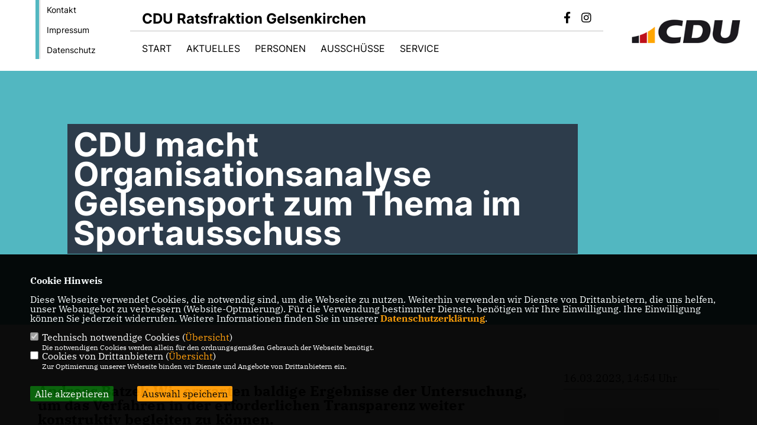

--- FILE ---
content_type: text/html; charset=ISO-8859-1
request_url: https://cdu-fraktion-ge.de/lokalas_1_1_872_CDU-macht-Organisationsanalyse-Gelsensport-zum-Thema-im-Sportausschuss.html
body_size: 6863
content:
<!DOCTYPE html>


<html lang="de">
<head>
<title>CDU macht Organisationsanalyse Gelsensport zum Thema im Sportausschuss</title>
<meta http-equiv="X-UA-Compatible" content="IE=edge">
		<meta name="viewport" content="width=device-width, initial-scale=1, maximum-scale=1.0, user-scalable=no">
	<meta http-equiv="content-type" content="text/html; charset=iso-8859-1">
<meta http-equiv="Content-Script-Type" content="text/javascript">
<meta http-equiv="Content-Style-Type" content="text/css">
<meta http-equiv="cache-control" content="no-cache">
<meta http-equiv="pragma" content="no-cache">
<meta name="description" content="Andreas  Batzel: Wir erwarten baldige Ergebnisse der Untersuchung, um das  Verfahren in der erforderlichen Transparenz weiter konstruktiv begleiten  zu k&ouml;nnen.">
<meta name="author" content="CDU-Ratsfraktion Gelsenkirchen">
<meta name="keywords" content="">
<meta name="language" content="de">
<meta property="og:site_name" content="CDU-Ratsfraktion Gelsenkirchen" />
<meta property="og:type" content="website" />
<meta property="og:url" content="https://www.cdu-fraktion-ge.de/lokalas_1_1_872_CDU-macht-Organisationsanalyse-Gelsensport-zum-Thema-im-Sportausschuss.html" />
<meta property="og:title" content="CDU macht Organisationsanalyse Gelsensport zum Thema im Sportausschuss" />
<meta property="og:description" content="Andreas  Batzel: Wir erwarten baldige Ergebnisse der Untersuchung, um das  Verfahren in der erforderlichen Transparenz weiter konstruktiv begleiten  zu k&ouml;nnen." />
<meta property="og:image" content="https://www.cdu-fraktion-ge.de/image/news/872.jpg" />
<meta name="twitter:image" content="https://www.cdu-fraktion-ge.de/image/news/872.jpg" />
<meta data-embetty-server="https://embetty2.sharkness.de">
<script async src="/js/embetty.js"></script>
<meta name="robots" content="index, follow"><meta http-equiv="X-UA-Compatible" content="IE=8">
<style>
.img-thumbnail {
height: 310px !important;
}
</style><link rel="SHORTCUT ICON" type="image/x-icon" href="/image/favicon.ico"><link rel="alternate" type="application/rss+xml" title="CDU Ratsfraktion Gelsenkirchen RSS-Feed" href="//cdu-fraktion-ge.de/rss/rss_feed.php"><script type="text/javascript" src="/functions/tools.js"></script>
<link rel="stylesheet" type="text/css" href="/css/fonts/fontawesome-free-5.13.0-web/css/all.css">
<link rel="stylesheet" type="text/css" href="/css/bund2021/news-basic.css" media="all">
<link rel="stylesheet" type="text/css" href="/css/bund2021/style.css?445" media="all">
<link rel="stylesheet" type="text/css" href="/css/fonts/google/IBM-Plex-Serif/ibm-plex-serif.css"><link rel="stylesheet" type="text/css" href="/css/fonts/google/Inter/inter.css"><link rel="stylesheet" type="text/css" href="/css/bund2021/custom_ci.css?787" media="all"><link rel="stylesheet" type="text/css" href="/js/bund2021/lightbox/css/lightbox.css" media="all">
<link rel="stylesheet" type="text/css" href="/js/glightbox/dist/css/glightbox.css" media="all">

<script type="text/javascript">
/*<![CDATA[*/
	function decryptCharcode(n,start,end,offset) {
		n = n + offset;
		if (offset > 0 && n > end) {
			n = start + (n - end - 1);
		} else if (offset < 0 && n < start) {
			n = end - (start - n - 1);
		}
		return String.fromCharCode(n);
	}
	
	function decryptString(enc,offset) {
		var dec = "";
		var len = enc.length;
		for(var i=0; i < len; i++) {
			var n = enc.charCodeAt(i);
			if (n >= 0x2B && n <= 0x3A) {
				dec += decryptCharcode(n,0x2B,0x3A,offset);
			} else if (n >= 0x40 && n <= 0x5A) {
				dec += decryptCharcode(n,0x40,0x5A,offset);
			} else if (n >= 0x61 && n <= 0x7A) {
				dec += decryptCharcode(n,0x61,0x7A,offset);
			} else {
				dec += enc.charAt(i);
			}
		}
		return dec;
	}
	
	function linkTo_UnCryptMailto(s) {
		location.href = decryptString(s,3);
	}
/*]]>*/
</script>
<link rel="apple-touch-icon" sizes="57x57" href="/image/templates/bund2021/favicon/ci/apple-icon-57x57.png">
<link rel="apple-touch-icon" sizes="60x60" href="/image/templates/bund2021/favicon/ci/apple-icon-60x60.png">
<link rel="apple-touch-icon" sizes="72x72" href="/image/templates/bund2021/favicon/ci/apple-icon-72x72.png">
<link rel="apple-touch-icon" sizes="76x76" href="/image/templates/bund2021/favicon/ci/apple-icon-76x76.png">
<link rel="apple-touch-icon" sizes="114x114" href="/image/templates/bund2021/favicon/ci/apple-icon-114x114.png">
<link rel="apple-touch-icon" sizes="120x120" href="/image/templates/bund2021/favicon/ci/apple-icon-120x120.png">
<link rel="apple-touch-icon" sizes="144x144" href="/image/templates/bund2021/favicon/ci/apple-icon-144x144.png">
<link rel="apple-touch-icon" sizes="152x152" href="/image/templates/bund2021/favicon/ci/apple-icon-152x152.png">
<link rel="apple-touch-icon" sizes="180x180" href="/image/templates/bund2021/favicon/ci/apple-icon-180x180.png">
<link rel="icon" type="image/png" sizes="192x192"  href="/image/templates/bund2021/favicon/ci/android-icon-192x192.png">
<link rel="icon" type="image/png" sizes="32x32" href="/image/templates/bund2021/favicon/ci/favicon-32x32.png">
<link rel="icon" type="image/png" sizes="96x96" href="/image/templates/bund2021/favicon/ci/favicon-96x96.png">
<link rel="icon" type="image/png" sizes="16x16" href="/image/templates/bund2021/favicon/ci/favicon-16x16.png">
<link rel="manifest" href="/image/templates/bund2021/favicon/ci/site.webmanifest">
<link rel="mask-icon" href="/image/templates/bund2021/favicon/ci/safari-pinned-tab.svg" color="#bb232a">
<meta name="msapplication-TileColor" content="#000000">
<meta name="theme-color" content="#ffffff">
<link rel="stylesheet" href="/css/bund2021/jquery.modal.min.css" />

</head><body>		<header>
						<div id="sharkmenu_social_shortmenu">
				<div class="sharkmenu_social_rahmen">
										<img src="/image/templates/bund2021/menu_rahmen_ci.png">
					<ul>
						<li><a href="/kontakt">Kontakt</a></li>
						<li><a href="/impressum">Impressum</a></li>
						<li><a href="/datenschutz">Datenschutz</a></li>
					</ul>
									</div>
			</div>
						<div id="sharkmenu_social">
				<div class="sharkmenu_social_dienstanbieter">CDU Ratsfraktion Gelsenkirchen</div>
				<div id="social">
					<a href="https://www.facebook.com/CDUGelsenkirchen" target="_blank" title="Besuchen Sie uns auf Facebook"><i class="fab fa-facebook-f" title="Besuchen Sie uns auf Facebook" style="color:#000000;font-size:19px"></i></a>															<a href="https://www.instagram.com/cduge" target="_blank" title="Besuchen Sie uns auf Instagram"><i class="fab fa-instagram" title="Besuchen Sie uns auf Instagram" style="color:#000000;font-size:19px"></i></a>																																		</div>
			</div>
			<div id="sharkmenu">
				<ul>
					<li class="lisocial">
						<div id="social2">
							<a href="https://www.facebook.com/CDUGelsenkirchen" target="_blank"><i class="fab fa-facebook" style="color:#000000;font-size:19px"></i></a>																					<a href="https://www.instagram.com/cduge" target="_blank"><i class="fab fa-instagram" style="color:#000000;font-size:19px"></i></a>																																																</div>
					</li>
														<li ><a href="/index.php">Start</a></li><li class="sub "><a href="#">Aktuelles</a>								<ul><li><a href="/Neuigkeiten_p_23.html"><span class="title">Neuigkeiten</span></a><li><a href="/Termine_p_25.html"><span class="title">Termine</span></a></ul></li><li class="sub "><a href="#">Personen</a>								<ul><li><a href="/Mandatstraeger-_p_30.html"><span class="title">Mandatsträger </span></a><li><a href="/Rat-der-Stadt_p_31.html"><span class="title">Rat der Stadt</span></a><li><a href="/Fraktionsvorstand_p_33.html"><span class="title">Fraktionsvorstand</span></a></ul></li><li class="sub "><a href="#">Ausschüsse</a>								<ul><li><a href="/Uebersicht_p_50.html"><span class="title">Übersicht</span></a><li><a href="/Haupt--Finanz--Beteiligungs--Personal-und-Digitalisierungsausschuss_p_51.html"><span class="title">Haupt-, Finanz-, Beteiligungs-, Personal- und Digitalisierungsausschuss</span></a><li><a href="/Ausschuss-fuer-Bau-und-Liegenschaften_p_52.html"><span class="title">Ausschuss für Bau und Liegenschaften</span></a><li><a href="/Ausschuss-fuer-Bildung_p_53.html"><span class="title">Ausschuss für Bildung</span></a><li><a href="/Ausschuss-fuer-Gesundheit_p_54.html"><span class="title">Ausschuss für Gesundheit</span></a><li><a href="/Ausschuss-fuer-Kinder-Jugend-und-Familie_p_55.html"><span class="title">Ausschuss für Kinder, Jugend und Familie</span></a><li><a href="/Ausschuss-fuer-Kultur-urbane-Szene_p_56.html"><span class="title">Ausschuss für Kultur urbane Szene</span></a><li><a href="/Ausschuss-fuer-Ordnung-Praevention-und-Verbraucherschutz_p_57.html"><span class="title">Ausschuss für Ordnung, Prävention und Verbraucherschutz</span></a><li><a href="/Ausschuss-fuer-Soziales-und-Arbeit_p_58.html"><span class="title">Ausschuss für Soziales und Arbeit</span></a><li><a href="/Ausschuss-fuer-Sportentwicklung_p_59.html"><span class="title">Ausschuss für Sportentwicklung</span></a><li><a href="/Ausschuss-fuer-Umwelt-Nachhaltigkeit-und-Klimaschutz_p_60.html"><span class="title">Ausschuss für Umwelt, Nachhaltigkeit und Klimaschutz</span></a><li><a href="/Ausschuss-fuer-Verkehr-und-Mobilitaetsentwicklung_p_61.html"><span class="title">Ausschuss für Verkehr und Mobilitätsentwicklung</span></a><li><a href="/Ausschuss-fuer-Wirtschaft-und-Innovation_p_62.html"><span class="title">Ausschuss für Wirtschaft und Innovation</span></a><li><a href="/Stadtentwicklungs-und-Planungsausschuss_p_63.html"><span class="title">Stadtentwicklungs- und Planungsausschuss</span></a><li><a href="/Betriebsausschuss-Gelsendienste_p_64.html"><span class="title">Betriebsausschuss Gelsendienste</span></a><li><a href="/Betriebsausschuss-Gelsenkanal_p_69.html"><span class="title">Betriebsausschuss Gelsenkanal</span></a><li><a href="/Rechnungspruefungsausschuss_p_72.html"><span class="title">Rechnungsprüfungsausschuss</span></a><li><a href="/Ausschuss-fuer-Gastronomie-Tourismus-und-urbane-Szene_p_73.html"><span class="title">Ausschuss für Gastronomie, Tourismus und urbane Szene</span></a></ul></li><li class="sub "><a href="#">Service</a>								<ul><li><a href="http://www.cdu-ge.de/" target="_blank">CDU Gelsenkirchen</a></li><li><a href="/Fraktionsbuero_p_40.html"><span class="title">Fraktionsbüro</span></a><li><a href="http://ratsinfo.gelsenkirchen.de/ratsinfo/gelsenkirchen.htm" target="_blank">Rats-Info Stadt Gelsenkirchen</a></li><li><a href="/Koalitionsvertrag-_p_42.html"><span class="title">Koalitionsvertrag </span></a><li><a href="/Haushaltspolitische-Rede-2021_p_43.html"><span class="title">Haushaltspolitische Rede 2021</span></a></ul></li>									</ul>
			</div>
						<a href="/" title="Startseite"><img src="/image/templates/bund2021/logo_ci.png" id="logo" alt="Logo" title="Zur Startseite" /></a>
								</header>
					<section id="news872" class="section--headline-header">
								<div class="section--headline-header-box">
					<p class="section--headline-header-title">
						CDU macht Organisationsanalyse Gelsensport zum Thema im Sportausschuss					</p>
				</div>
			</section>
				
		
		<div class="aside-layout">
			<div>
				<div class="section--news-detail">				
					<section id="cnews872" class="section--text">						<div class="section--text__copy"><h5><strong>Andreas  Batzel:</strong> Wir erwarten baldige Ergebnisse der Untersuchung, um das  Verfahren in der erforderlichen Transparenz weiter konstruktiv begleiten  zu k&ouml;nnen.</h5><div class="news_bild_left"><a href="/image/news/872.jpg" data-title="" data-lightbox="gallery1"><img src="/image/news/872.jpg" sizes="100vw" alt="" title="" class="lazy-m"></a><span class="bild_bu"></span></div><font style="font-family: Calibri, Helvetica, sans-serif, serif, &quot;EmojiFont&quot;;" size="3" face="Calibri,Helvetica,sans-serif" color="black"><span style="font-size:12pt;" id="divtagdefaultwrapper"><font color="black"><font style="font-family: Calibri, Helvetica, sans-serif, serif, &quot;EmojiFont&quot;;" size="3" face="Calibri,Helvetica,sans-serif" color="black"><span style="font-size:12pt;" id="divtagdefaultwrapper">  <div style="margin-top:0;margin-bottom:0;">Mit  dem Ziel eine Organisationsanalyse durchf&uuml;hren zu lassen, haben die  Fraktionen von SPD und CDU bereits im Rahmen der Haushaltsberatungen zum  Haushalt 2021 einen Antrag eingebracht. Hinsichtlich der Abl&auml;ufe bei den Sportbauma&szlig;nahmen, der Finanzierung des Sports und der  Sportverwaltung sowie des Zugriffs auf F&ouml;rdergelder durch die Vereine im  bestehenden Konstrukt sollen Optimierungen erzielt und die gegenw&auml;rtige  Praxis in diesen Bereichen analysiert werden.</div>  <div>&nbsp;</div>  <div>Der Ausschuss f&uuml;r  Sportentwicklung beauftragte daraufhin in der Sitzung vom 15.04.2021 die  Verwaltung, Gelsensport e.V. und gegebenenfalls einen externen  Gutachter unter Federf&uuml;hrung der Verwaltung, eine Bestandsaufnahme, Analyse und Beratungsgrundlage zu erstellen. Zur Sitzung des Ausschusses  f&uuml;r Sportentwicklung am 15.03.2023 hat die CDU-Fraktion nunmehr um  einen Bericht zum Thema &bdquo;Organisationsanalyse Gelsensport&ldquo; gebeten.</div>  <div>&nbsp;</div>  <div>Hierzu erkl&auml;rt <strong>Andreas Batzel</strong>, sportpolitischer Sprecher der CDU-Ratsfraktion Gelsenkirchen:</div>  <div>&bdquo;Mittlerweile sind beinahe 2  Jahre vergangen seitdem wir im Ausschuss f&uuml;r Sportentwicklung die  &bdquo;Organisationsanalyse Gelsensport&ldquo; beschlossen haben. Nachdem  anschlie&szlig;end in der Sitzung am 16.03.2022 das beauftragte Unternehmen die Gelegenheit hatte, sich und den Fahrplan der  Untersuchung vorzustellen, hatten wir auf erste Ergebnisse im Sommer  2022 gewartet. Da bei diesem wichtigen Thema unseres Erachtens  Ergebnisse f&auml;llig sind, haben wir jetzt erneut um einen  Sachstandsbericht gebeten. In der gestrigen Sportausschusssitzung haben wir nun erfahren,  dass ein erster Bericht mit Vorschl&auml;gen der Verwaltung vorliegt und in  den kommenden Sitzungen diskutiert werden kann. Auch wenn wir die  bisherigen Verz&ouml;gerungen bedauern, so sind wir nun zufrieden, dass eine zeitnahe Behandlung durch die Politik m&ouml;glich sein  wird. Um dem Thema gerecht zu werden, w&uuml;rde sich unseres Erachtens eine  Sondersitzung anbieten. In dieser kann &uuml;ber die Ergebnisse transparent  informiert sowie eine intensive politische Beratung erm&ouml;glicht werden. Jedenfalls sind wir froh, dass es nun  vorw&auml;rtsgeht. Wir brauchen sowohl die erforderliche Transparenz als auch  die Planungssicherheit f&uuml;r alle Beteiligten.&ldquo;</div>  </span></font></font></span></font>						</div>
					</section>
					
									</div>
			</div>
			<aside>
				<h4 style="margin-bottom:20px; font-size:18px;font-weight:400;">16.03.2023, 14:54 Uhr<br><hr>				</h4>
										<section id="c41" class="section--project-detail layout-bg">
							<div class="section--project-detail-frame">
								<div class="section--project-detail-content">
									<p class="section--project-detail__copy subhead">Andreas Batzel</p>																	</div>
								<div class="section--project-detail-gallery theme-white2">
																		<div class="section--project-detail-image">
											<a data-lightbox="gallery" title="" href="/image/bildergalerie/cdu_bild_33_60.jpg"><img src="/image/bildergalerie/cdu_bild_33_60.jpg" alt="Slider" title="Slider" alt=""/></a>
										</div>
																</div>
							</div>
						</section>			</aside>
		</div>
		<footer id="gofooter">
			<div class="columns" style="padding: 30px 12%">
				<div>
					<div class="section--footer-intro">
						<p>Hier finden Sie Informationen über die CDU Ratsfraktion Gelsenkirchen</p>
					</div>
					<p class="section--footer-social">
						<a href="#" target="_blank"><div class="circle-image xl:w-48 xl:h-48 mb-5 circle-footer-icon" style="display:none"><i class="fab fa-facebook-f" aria-hidden="true"></i></div></a>
						<a href="https://www.facebook.com/CDUGelsenkirchen" target="_blank" title="CDU-Ratsfraktion Gelsenkirchen auf Facebook"><div class="circle-image xl:w-48 xl:h-48 mb-5 circle-footer-icon"><i class="fab fa-facebook-f" aria-hidden="true"></i></div></a>																		<a href="https://www.instagram.com/cduge" target="_blank" title="CDU-Ratsfraktion Gelsenkirchen auf Instagram"><div class="circle-image xl:w-48 xl:h-48 mb-5 circle-footer-icon"><i class="fab fa-instagram" aria-hidden="true"></i></div></a>																																				
					</p>
					<ul class="section--footer-menu">
								<li><a href="/impressum" title="Impressum">Impressum</a></li>
								<li><a href="/datenschutz" title="Datenschutz">Datenschutz</a></li>
								<li><a href="/kontakt" title="Kontakt">Kontakt</a></li>
					</ul>
				</div>
				<div style="margin: 0 5%">
					<div class="footer_link"><div class="footer_bezeichnung"><a href="https://www.cdu-ge.de/" target="_blank">CDU Gelsenkirchen</a></div><div class="footer_bild"><a href="https://www.cdu-ge.de/" target="_blank"><div class="circle-image xl:w-48 xl:h-48 mb-5 circle-footer-icon"><i class="fas fa-chevron-right" aria-hidden="true"></i></div></a></div></div><div class="footer_link"><div class="footer_bezeichnung"><a href="https://www.cdu-nrw.de/" target="_blank">CDU NRW</a></div><div class="footer_bild"><a href="https://www.cdu-nrw.de/" target="_blank"><div class="circle-image xl:w-48 xl:h-48 mb-5 circle-footer-icon"><i class="fas fa-chevron-right" aria-hidden="true"></i></div></a></div></div><div class="footer_link"><div class="footer_bezeichnung"><a href="https://www.cdu.de/" target="_blank">CDU Deutschlands</a></div><div class="footer_bild"><a href="https://www.cdu.de/" target="_blank"><div class="circle-image xl:w-48 xl:h-48 mb-5 circle-footer-icon"><i class="fas fa-chevron-right" aria-hidden="true"></i></div></a></div></div>				</div>
				<div>
									</div>
				<div class="footer_end">
					<p>@2026 CDU-Ratsfraktion Gelsenkirchen<br>Alle Rechte vorbehalten.</p>
					<a href="https://www.sharkness.de" target="_blank"><span>Realisation: Sharkness Media GmbH & Co. KG</span></a>
				</div>
			</div>
			<div id="totop"></div>
		</footer>
				
		<script type="text/javascript" src="/js/bund2021/jquery-3.7.1.min.js"></script>
		<script type="text/javascript" async src="/js/bund2021/jquery.form.min.js"></script>
		<script type="text/javascript" async src="/js/bund2021/lightbox/js/lightbox.js"></script>
		<script type="text/javascript" src="/js/glightbox/dist/js/glightbox.min.js"></script>
				<script type="text/javascript" src="/image/slider_dauer_81.js?9785"></script>
		<script type="text/javascript" src="/js/bund2021/scripts.js?6094"></script>
		<script type="text/javascript" src="/js/isotope.js"></script>
		<script type="text/javascript" src="/js/imagesloaded.pkgd.min.js"></script>
				<script type="module" src="/js/FriendlyCaptcha/widget.module.min.js" async defer></script>
		<script nomodule src="/js/FriendlyCaptcha/widget.min.js" async defer></script>
		<script type="text/javascript" src="/js/bund2021/custom.js"></script>
					<script>
				$(document).ready(function(){
			$('#ncd').click(function() { if($(this).is(':checked')){ $('.cok').prop('checked',true); } else { $('.cok').prop('checked',false); } });
			$('#cookie-rebutton').click(function() { $(this).hide(); $('#cookie-disclaimer').show(); });
			$('#cookieclose').click(function() { setCookie ('cookiehinweis1','1',60); checkCookie(1); });
			$('#cookieall').click(function() { setCookie ('cookiehinweis1','2',60); checkCookie(2); $('.cok').each(function() { $(this).prop("checked", true); }); });
			$('#cookieno').click(function()  { setCookie ('cookiehinweis1','3',60); checkCookie(3); });
			$('#cookiesel').click(function() {
				var dcookies = ''; var i = 0;
				$('.cok').each(function() {
					if($(this).is(':checked')){
						if (i>0) { dcookies = dcookies+',';}
						dcookies = dcookies+$(this).attr('idc');
						i++;
					}
				});
				setCookie ('cookiehinweis1','4',60);
				setCookie ('cookiedritt',dcookies,60);
				checkCookie(4);
			});
			checkCookie(0);
		});
			</script>
	<div id="cookie-disclaimer" style="display: none;">
		<style> 
			#cookie-disclaimer{ display:none;position:fixed;padding:10px 0; max-height:100%; overflow:auto; bottom:0;width:100%;z-index:100000;background-color:#000000;opacity:0.95;-moz-opacity:0.95;-ms-filter:"progid:DXImageTransform.Microsoft.Alpha(Opacity=95)";filter:alpha(opacity=90) }
			#cookie-disclaimer-content{ padding:2%;width:96%;margin-left:auto;margin-right:auto;text-align:left;color:#FFFFFF; font-size: 16px; }
			#cookie-disclaimer-content a { font-weight:bold;color:#FF9900 !important; text-decoration: none; }
			.btn_cookieall { float:left; background: #005c02; color: #FFFFFF; border-radius:2px; padding: 5px 8px; margin: -3px 10px 0px 0px; cursor:pointer; }
			.btn_cookieno  { display:none;float:left; background: #CCCCCC; color: #000000; border-radius:2px; padding: 5px 8px; margin: -3px 10px 0px 30px; cursor:pointer; }
			.btn_cookiesel { float:left; background:#FF9900; color: #000000; border-radius:2px; padding: 5px 8px; margin: -3px 10px 0px 30px; cursor:pointer; }
			
			@media all and (max-width: 1355px){
				#cookie-disclaimer-content{ font-size:16px; }
			}
			@media all and (max-width: 800px){
				.btn_cookieall { font-size:12px; float:left; background: #005c02; color: #FFFFFF; border-radius:2px; padding: 5px 8px; margin: -3px 10px 0px 0px; cursor:pointer; }
				.btn_cookieno  { font-size:12px; display:none;float:left; background: #CCCCCC; color: #000000; border-radius:2px; padding: 5px 8px; margin: -3px 10px 0px 30px; cursor:pointer; }
				.btn_cookiesel { font-size:12px; float:left; background:#FF9900; color: #000000; border-radius:2px; padding: 5px 8px; margin: -3px 10px 0px 30px; cursor:pointer; }
			}
		</style>
		<div id="cookie-disclaimer-content"><strong>Cookie Hinweis</strong><br /><br />Diese Webseite verwendet Cookies, die notwendig sind, um die Webseite zu nutzen. Weiterhin verwenden wir Dienste von Drittanbietern, die uns helfen, unser Webangebot zu verbessern (Website-Optmierung). F&uuml;r die Verwendung bestimmter Dienste, ben&ouml;tigen wir Ihre Einwilligung. Ihre Einwilligung k&ouml;nnen Sie jederzeit widerrufen. Weitere Informationen finden Sie in unserer <a href="/datenschutz">Datenschutzerkl&auml;rung</a>.			<br><br>
			<div style="float:left; width:100%;">
				<div style="width:20px;float:left;"><input type="checkbox" name="nc" id="nc" checked disabled readonly></div>
				<div style="float:left;width:90%;font-size:16px;">
					Technisch notwendige Cookies (<span onclick="$('#ncc').toggle('slow');" style="cursor:pointer; color:#FF9900">Übersicht</span>)<br>
					<span style="font-size:12px">Die notwendigen Cookies werden allein für den ordnungsgemäßen Gebrauch der Webseite benötigt. </span>
					<div id="ncc" style="display: none; padding: 20px 0px">
						<div style="float:left; width:100%;">
							<div style="width:20px;float:left;"><input type="checkbox" name="nc1" id="nc1" checked disabled readonly></div>
							<div style="float:left;">
								Javascipt<br>
								<span style="font-size:12px">Dieser Cookie (PHPSESSION) wird gesetzt, ob zu prüfen, ob Cookies generell verwendet werden können und speichert dies in einer eindeutigen ID.</span>
							</div>
						</div>
						<div style="float:left; width:100%;">
							<div style="width:20px;float:left;"><input type="checkbox" name="nc1" id="nc1" checked disabled readonly></div>
							<div style="float:left;">
								Cookie-Verwaltung<br>
								<span style="font-size:12px">Diese Cookies ("cookiehinweis1","cookiedritt") speichert Ihre gewählte Einstellungen zum Cookie-Management.</span>
							</div>
						</div>
					</div>
				</div>
			</div>			<div style="float:left; width:100%;">
				<div style="width:20px;float:left;"><input type="checkbox" name="ncd" id="ncd" class="dritt"></div>
				<div style="float:left;font-size:16px;width:90%">
					Cookies von Drittanbietern (<span onclick="$('#ncc2').toggle('slow');" style="cursor:pointer; color:#FF9900">Übersicht</span>)<br>
					<span style="font-size:12px">Zur Optimierung unserer Webseite binden wir Dienste und Angebote von Drittanbietern ein.</span>
					<div id="ncc2" style="display: none; padding: 20px 0px;  ">																					<div style="float:left; width:100%;margin-bottom:10px;">
									<div style="width:20px;float:left;">
										<input type="checkbox"  name="nc2_14" id="nc2_14" class="cok" idc="14">
									</div>
									<div style="float:left; width:95%;">
										Einsatz von Google Analytics<br><span style="font-size:12px">Dieser Cookie führt eine Analyse und statistische Auswertungen der Webseite durch.<br>Ich akzeptiere den Statistik-Cookie.</span>
									</div>
								</div>
																																									<div style="float:left; width:100%;margin-bottom:10px;">
									<div style="width:20px;float:left;">
										<input type="checkbox"  name="nc2_22" id="nc2_22" class="cok" idc="22">
									</div>
									<div style="float:left; width:95%;">
										Twitter<br><span style="font-size:12px"></span>
									</div>
								</div>
																																																																																																																							<div style="float:left; width:100%;margin-bottom:10px;">
									<div style="width:20px;float:left;">
										<input type="checkbox"  name="nc2_32" id="nc2_32" class="cok" idc="32">
									</div>
									<div style="float:left; width:95%;">
										Google Maps<br><span style="font-size:12px">Google Maps dient der Veranstaltungsplanung und der Erleichterung der Kontaktaufnahme.<br>Ich akzeptiere die Einbindung von Google Maps.</span>
									</div>
								</div>
																																																																																																																																	</div>			
				</div>
			</div>
						<div style="float:left; width:100%;padding:30px 0;">
								<div id="cookieall" class="btn_cookieall">Alle akzeptieren</div>
				<div id="cookieno" class="btn_cookieno">Alle ablehnen</div>
				<div id="cookiesel" class="btn_cookiesel">Auswahl speichern</div>
							</div>
		</div>
	</div>
	<div id="cookie-content" style="display: none;"></div>
	<div id="cookie-rebutton" style="display:none;cursor:pointer;font-size:10px; position:fixed;left:0; bottom:0;padding: 0 2px;color:#FFFFFF; z-index:100000;background-color:#000000;opacity:0.9;-moz-opacity:0.9;-ms-filter:'progid:DXImageTransform.Microsoft.Alpha(Opacity=90)';filter:alpha(opacity=90)">Cookie-Einstellungen</div>
	</body>
</html>
